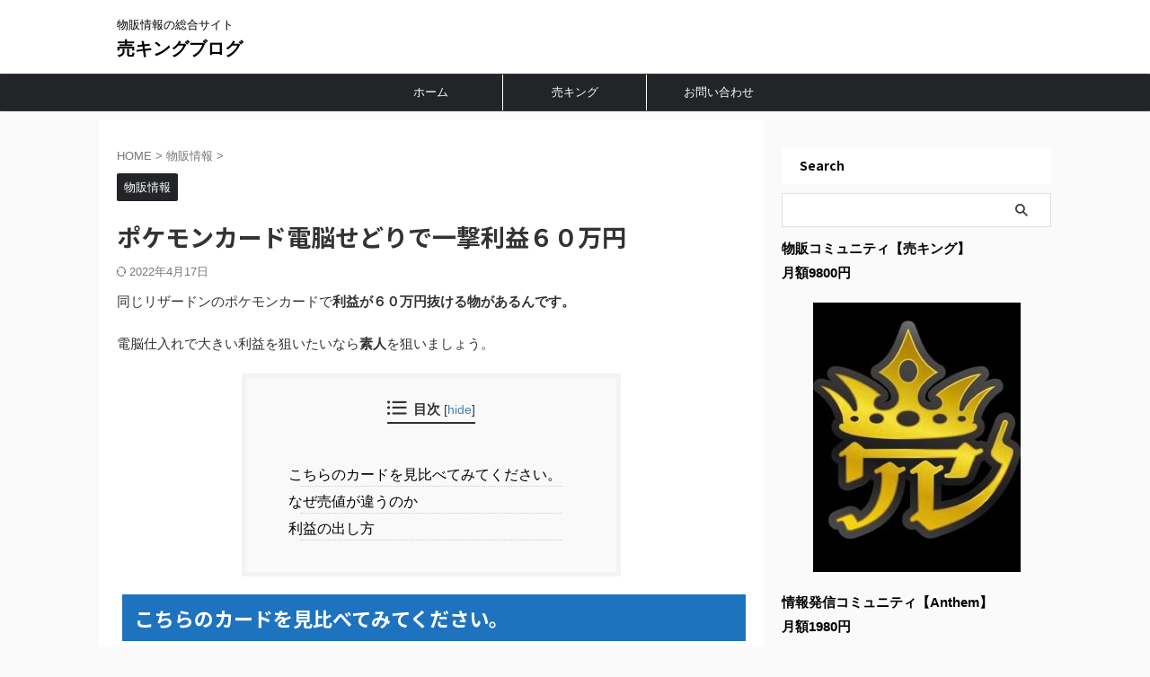

--- FILE ---
content_type: text/html; charset=UTF-8
request_url: http://hitorikigyou.com/%E3%83%9D%E3%82%B1%E3%83%A2%E3%83%B3%E3%82%AB%E3%83%BC%E3%83%89%E9%9B%BB%E8%84%B3%E3%81%9B%E3%81%A9%E3%82%8A%E3%81%A7%E4%B8%80%E6%92%83%E5%88%A9%E7%9B%8A%EF%BC%96%EF%BC%90%E4%B8%87%E5%86%86/
body_size: 19591
content:

<!DOCTYPE html>
<!--[if lt IE 7]>
<html class="ie6" lang="ja"> <![endif]-->
<!--[if IE 7]>
<html class="i7" lang="ja"> <![endif]-->
<!--[if IE 8]>
<html class="ie" lang="ja"> <![endif]-->
<!--[if gt IE 8]><!-->
<html lang="ja" class="s-navi-search-overlay ">
	<!--<![endif]-->
	<head prefix="og: http://ogp.me/ns# fb: http://ogp.me/ns/fb# article: http://ogp.me/ns/article#">
				<meta charset="UTF-8" >
		<meta name="viewport" content="width=device-width,initial-scale=1.0,user-scalable=no,viewport-fit=cover">
		<meta name="format-detection" content="telephone=no" >
		<meta name="referrer" content="no-referrer-when-downgrade"/>

		
		<link rel="alternate" type="application/rss+xml" title="売キングブログ RSS Feed" href="http://hitorikigyou.com/feed/" />
		<link rel="pingback" href="http://hitorikigyou.com/xmlrpc.php" >
		<!--[if lt IE 9]>
		<script src="http://hitorikigyou.com/wp-content/themes/affinger/js/html5shiv.js"></script>
		<![endif]-->
				<meta name='robots' content='max-image-preview:large' />
<title>ポケモンカード電脳せどりで一撃利益６０万円</title>
<link rel='dns-prefetch' href='//ajax.googleapis.com' />
<link rel='dns-prefetch' href='//s.w.org' />
		<!-- This site uses the Google Analytics by MonsterInsights plugin v8.10.0 - Using Analytics tracking - https://www.monsterinsights.com/ -->
		<!-- Note: MonsterInsights is not currently configured on this site. The site owner needs to authenticate with Google Analytics in the MonsterInsights settings panel. -->
					<!-- No UA code set -->
				<!-- / Google Analytics by MonsterInsights -->
		<script type="text/javascript">
window._wpemojiSettings = {"baseUrl":"https:\/\/s.w.org\/images\/core\/emoji\/14.0.0\/72x72\/","ext":".png","svgUrl":"https:\/\/s.w.org\/images\/core\/emoji\/14.0.0\/svg\/","svgExt":".svg","source":{"concatemoji":"http:\/\/hitorikigyou.com\/wp-includes\/js\/wp-emoji-release.min.js?ver=6.0"}};
/*! This file is auto-generated */
!function(e,a,t){var n,r,o,i=a.createElement("canvas"),p=i.getContext&&i.getContext("2d");function s(e,t){var a=String.fromCharCode,e=(p.clearRect(0,0,i.width,i.height),p.fillText(a.apply(this,e),0,0),i.toDataURL());return p.clearRect(0,0,i.width,i.height),p.fillText(a.apply(this,t),0,0),e===i.toDataURL()}function c(e){var t=a.createElement("script");t.src=e,t.defer=t.type="text/javascript",a.getElementsByTagName("head")[0].appendChild(t)}for(o=Array("flag","emoji"),t.supports={everything:!0,everythingExceptFlag:!0},r=0;r<o.length;r++)t.supports[o[r]]=function(e){if(!p||!p.fillText)return!1;switch(p.textBaseline="top",p.font="600 32px Arial",e){case"flag":return s([127987,65039,8205,9895,65039],[127987,65039,8203,9895,65039])?!1:!s([55356,56826,55356,56819],[55356,56826,8203,55356,56819])&&!s([55356,57332,56128,56423,56128,56418,56128,56421,56128,56430,56128,56423,56128,56447],[55356,57332,8203,56128,56423,8203,56128,56418,8203,56128,56421,8203,56128,56430,8203,56128,56423,8203,56128,56447]);case"emoji":return!s([129777,127995,8205,129778,127999],[129777,127995,8203,129778,127999])}return!1}(o[r]),t.supports.everything=t.supports.everything&&t.supports[o[r]],"flag"!==o[r]&&(t.supports.everythingExceptFlag=t.supports.everythingExceptFlag&&t.supports[o[r]]);t.supports.everythingExceptFlag=t.supports.everythingExceptFlag&&!t.supports.flag,t.DOMReady=!1,t.readyCallback=function(){t.DOMReady=!0},t.supports.everything||(n=function(){t.readyCallback()},a.addEventListener?(a.addEventListener("DOMContentLoaded",n,!1),e.addEventListener("load",n,!1)):(e.attachEvent("onload",n),a.attachEvent("onreadystatechange",function(){"complete"===a.readyState&&t.readyCallback()})),(e=t.source||{}).concatemoji?c(e.concatemoji):e.wpemoji&&e.twemoji&&(c(e.twemoji),c(e.wpemoji)))}(window,document,window._wpemojiSettings);
</script>
<style type="text/css">
img.wp-smiley,
img.emoji {
	display: inline !important;
	border: none !important;
	box-shadow: none !important;
	height: 1em !important;
	width: 1em !important;
	margin: 0 0.07em !important;
	vertical-align: -0.1em !important;
	background: none !important;
	padding: 0 !important;
}
</style>
	<link rel='stylesheet' id='wp-block-library-css'  href='http://hitorikigyou.com/wp-includes/css/dist/block-library/style.min.css?ver=6.0' type='text/css' media='all' />
<style id='global-styles-inline-css' type='text/css'>
body{--wp--preset--color--black: #000000;--wp--preset--color--cyan-bluish-gray: #abb8c3;--wp--preset--color--white: #ffffff;--wp--preset--color--pale-pink: #f78da7;--wp--preset--color--vivid-red: #cf2e2e;--wp--preset--color--luminous-vivid-orange: #ff6900;--wp--preset--color--luminous-vivid-amber: #fcb900;--wp--preset--color--light-green-cyan: #eefaff;--wp--preset--color--vivid-green-cyan: #00d084;--wp--preset--color--pale-cyan-blue: #1DA1F2;--wp--preset--color--vivid-cyan-blue: #1877f2;--wp--preset--color--vivid-purple: #9b51e0;--wp--preset--color--soft-red: #e92f3d;--wp--preset--color--light-grayish-red: #fdf0f2;--wp--preset--color--vivid-yellow: #ffc107;--wp--preset--color--very-pale-yellow: #fffde7;--wp--preset--color--very-light-gray: #fafafa;--wp--preset--color--very-dark-gray: #313131;--wp--preset--color--original-color-a: #00B900;--wp--preset--color--original-color-b: #f4fff4;--wp--preset--color--original-color-c: #F3E5F5;--wp--preset--color--original-color-d: #9E9D24;--wp--preset--gradient--vivid-cyan-blue-to-vivid-purple: linear-gradient(135deg,rgba(6,147,227,1) 0%,rgb(155,81,224) 100%);--wp--preset--gradient--light-green-cyan-to-vivid-green-cyan: linear-gradient(135deg,rgb(122,220,180) 0%,rgb(0,208,130) 100%);--wp--preset--gradient--luminous-vivid-amber-to-luminous-vivid-orange: linear-gradient(135deg,rgba(252,185,0,1) 0%,rgba(255,105,0,1) 100%);--wp--preset--gradient--luminous-vivid-orange-to-vivid-red: linear-gradient(135deg,rgba(255,105,0,1) 0%,rgb(207,46,46) 100%);--wp--preset--gradient--very-light-gray-to-cyan-bluish-gray: linear-gradient(135deg,rgb(238,238,238) 0%,rgb(169,184,195) 100%);--wp--preset--gradient--cool-to-warm-spectrum: linear-gradient(135deg,rgb(74,234,220) 0%,rgb(151,120,209) 20%,rgb(207,42,186) 40%,rgb(238,44,130) 60%,rgb(251,105,98) 80%,rgb(254,248,76) 100%);--wp--preset--gradient--blush-light-purple: linear-gradient(135deg,rgb(255,206,236) 0%,rgb(152,150,240) 100%);--wp--preset--gradient--blush-bordeaux: linear-gradient(135deg,rgb(254,205,165) 0%,rgb(254,45,45) 50%,rgb(107,0,62) 100%);--wp--preset--gradient--luminous-dusk: linear-gradient(135deg,rgb(255,203,112) 0%,rgb(199,81,192) 50%,rgb(65,88,208) 100%);--wp--preset--gradient--pale-ocean: linear-gradient(135deg,rgb(255,245,203) 0%,rgb(182,227,212) 50%,rgb(51,167,181) 100%);--wp--preset--gradient--electric-grass: linear-gradient(135deg,rgb(202,248,128) 0%,rgb(113,206,126) 100%);--wp--preset--gradient--midnight: linear-gradient(135deg,rgb(2,3,129) 0%,rgb(40,116,252) 100%);--wp--preset--duotone--dark-grayscale: url('#wp-duotone-dark-grayscale');--wp--preset--duotone--grayscale: url('#wp-duotone-grayscale');--wp--preset--duotone--purple-yellow: url('#wp-duotone-purple-yellow');--wp--preset--duotone--blue-red: url('#wp-duotone-blue-red');--wp--preset--duotone--midnight: url('#wp-duotone-midnight');--wp--preset--duotone--magenta-yellow: url('#wp-duotone-magenta-yellow');--wp--preset--duotone--purple-green: url('#wp-duotone-purple-green');--wp--preset--duotone--blue-orange: url('#wp-duotone-blue-orange');--wp--preset--font-size--small: 0.9px;--wp--preset--font-size--medium: 20px;--wp--preset--font-size--large: 1.5px;--wp--preset--font-size--x-large: 42px;--wp--preset--font-size--st-regular: 1px;--wp--preset--font-size--huge: 3px;}.has-black-color{color: var(--wp--preset--color--black) !important;}.has-cyan-bluish-gray-color{color: var(--wp--preset--color--cyan-bluish-gray) !important;}.has-white-color{color: var(--wp--preset--color--white) !important;}.has-pale-pink-color{color: var(--wp--preset--color--pale-pink) !important;}.has-vivid-red-color{color: var(--wp--preset--color--vivid-red) !important;}.has-luminous-vivid-orange-color{color: var(--wp--preset--color--luminous-vivid-orange) !important;}.has-luminous-vivid-amber-color{color: var(--wp--preset--color--luminous-vivid-amber) !important;}.has-light-green-cyan-color{color: var(--wp--preset--color--light-green-cyan) !important;}.has-vivid-green-cyan-color{color: var(--wp--preset--color--vivid-green-cyan) !important;}.has-pale-cyan-blue-color{color: var(--wp--preset--color--pale-cyan-blue) !important;}.has-vivid-cyan-blue-color{color: var(--wp--preset--color--vivid-cyan-blue) !important;}.has-vivid-purple-color{color: var(--wp--preset--color--vivid-purple) !important;}.has-black-background-color{background-color: var(--wp--preset--color--black) !important;}.has-cyan-bluish-gray-background-color{background-color: var(--wp--preset--color--cyan-bluish-gray) !important;}.has-white-background-color{background-color: var(--wp--preset--color--white) !important;}.has-pale-pink-background-color{background-color: var(--wp--preset--color--pale-pink) !important;}.has-vivid-red-background-color{background-color: var(--wp--preset--color--vivid-red) !important;}.has-luminous-vivid-orange-background-color{background-color: var(--wp--preset--color--luminous-vivid-orange) !important;}.has-luminous-vivid-amber-background-color{background-color: var(--wp--preset--color--luminous-vivid-amber) !important;}.has-light-green-cyan-background-color{background-color: var(--wp--preset--color--light-green-cyan) !important;}.has-vivid-green-cyan-background-color{background-color: var(--wp--preset--color--vivid-green-cyan) !important;}.has-pale-cyan-blue-background-color{background-color: var(--wp--preset--color--pale-cyan-blue) !important;}.has-vivid-cyan-blue-background-color{background-color: var(--wp--preset--color--vivid-cyan-blue) !important;}.has-vivid-purple-background-color{background-color: var(--wp--preset--color--vivid-purple) !important;}.has-black-border-color{border-color: var(--wp--preset--color--black) !important;}.has-cyan-bluish-gray-border-color{border-color: var(--wp--preset--color--cyan-bluish-gray) !important;}.has-white-border-color{border-color: var(--wp--preset--color--white) !important;}.has-pale-pink-border-color{border-color: var(--wp--preset--color--pale-pink) !important;}.has-vivid-red-border-color{border-color: var(--wp--preset--color--vivid-red) !important;}.has-luminous-vivid-orange-border-color{border-color: var(--wp--preset--color--luminous-vivid-orange) !important;}.has-luminous-vivid-amber-border-color{border-color: var(--wp--preset--color--luminous-vivid-amber) !important;}.has-light-green-cyan-border-color{border-color: var(--wp--preset--color--light-green-cyan) !important;}.has-vivid-green-cyan-border-color{border-color: var(--wp--preset--color--vivid-green-cyan) !important;}.has-pale-cyan-blue-border-color{border-color: var(--wp--preset--color--pale-cyan-blue) !important;}.has-vivid-cyan-blue-border-color{border-color: var(--wp--preset--color--vivid-cyan-blue) !important;}.has-vivid-purple-border-color{border-color: var(--wp--preset--color--vivid-purple) !important;}.has-vivid-cyan-blue-to-vivid-purple-gradient-background{background: var(--wp--preset--gradient--vivid-cyan-blue-to-vivid-purple) !important;}.has-light-green-cyan-to-vivid-green-cyan-gradient-background{background: var(--wp--preset--gradient--light-green-cyan-to-vivid-green-cyan) !important;}.has-luminous-vivid-amber-to-luminous-vivid-orange-gradient-background{background: var(--wp--preset--gradient--luminous-vivid-amber-to-luminous-vivid-orange) !important;}.has-luminous-vivid-orange-to-vivid-red-gradient-background{background: var(--wp--preset--gradient--luminous-vivid-orange-to-vivid-red) !important;}.has-very-light-gray-to-cyan-bluish-gray-gradient-background{background: var(--wp--preset--gradient--very-light-gray-to-cyan-bluish-gray) !important;}.has-cool-to-warm-spectrum-gradient-background{background: var(--wp--preset--gradient--cool-to-warm-spectrum) !important;}.has-blush-light-purple-gradient-background{background: var(--wp--preset--gradient--blush-light-purple) !important;}.has-blush-bordeaux-gradient-background{background: var(--wp--preset--gradient--blush-bordeaux) !important;}.has-luminous-dusk-gradient-background{background: var(--wp--preset--gradient--luminous-dusk) !important;}.has-pale-ocean-gradient-background{background: var(--wp--preset--gradient--pale-ocean) !important;}.has-electric-grass-gradient-background{background: var(--wp--preset--gradient--electric-grass) !important;}.has-midnight-gradient-background{background: var(--wp--preset--gradient--midnight) !important;}.has-small-font-size{font-size: var(--wp--preset--font-size--small) !important;}.has-medium-font-size{font-size: var(--wp--preset--font-size--medium) !important;}.has-large-font-size{font-size: var(--wp--preset--font-size--large) !important;}.has-x-large-font-size{font-size: var(--wp--preset--font-size--x-large) !important;}
</style>
<link rel='stylesheet' id='toc-screen-css'  href='http://hitorikigyou.com/wp-content/plugins/table-of-contents-plus/screen.min.css?ver=2106' type='text/css' media='all' />
<link rel='stylesheet' id='htbbootstrap-css'  href='http://hitorikigyou.com/wp-content/plugins/ht-mega-for-elementor/assets/css/htbbootstrap.css?ver=1.8.9' type='text/css' media='all' />
<link rel='stylesheet' id='font-awesome-css'  href='http://hitorikigyou.com/wp-content/plugins/elementor/assets/lib/font-awesome/css/font-awesome.min.css?ver=4.7.0' type='text/css' media='all' />
<link rel='stylesheet' id='htmega-animation-css'  href='http://hitorikigyou.com/wp-content/plugins/ht-mega-for-elementor/assets/css/animation.css?ver=1.8.9' type='text/css' media='all' />
<link rel='stylesheet' id='htmega-keyframes-css'  href='http://hitorikigyou.com/wp-content/plugins/ht-mega-for-elementor/assets/css/htmega-keyframes.css?ver=1.8.9' type='text/css' media='all' />
<link rel='stylesheet' id='normalize-css'  href='http://hitorikigyou.com/wp-content/themes/affinger/css/normalize.css?ver=1.5.9' type='text/css' media='all' />
<link rel='stylesheet' id='st_svg-css'  href='http://hitorikigyou.com/wp-content/themes/affinger/st_svg/style.css?ver=6.0' type='text/css' media='all' />
<link rel='stylesheet' id='slick-css'  href='http://hitorikigyou.com/wp-content/plugins/ht-mega-for-elementor/assets/css/slick.min.css?ver=1.8.9' type='text/css' media='all' />
<link rel='stylesheet' id='slick-theme-css'  href='http://hitorikigyou.com/wp-content/themes/affinger/vendor/slick/slick-theme.css?ver=1.8.0' type='text/css' media='all' />
<link rel='stylesheet' id='fonts-googleapis-notosansjp-css'  href='//fonts.googleapis.com/css?family=Noto+Sans+JP%3A400%2C700&#038;display=swap&#038;subset=japanese&#038;ver=6.0' type='text/css' media='all' />
<link rel='stylesheet' id='style-css'  href='http://hitorikigyou.com/wp-content/themes/affinger/style.css?ver=6.0' type='text/css' media='all' />
<link rel='stylesheet' id='child-style-css'  href='http://hitorikigyou.com/wp-content/themes/affinger-child/style.css?ver=6.0' type='text/css' media='all' />
<link rel='stylesheet' id='single-css'  href='http://hitorikigyou.com/wp-content/themes/affinger/st-rankcss.php' type='text/css' media='all' />
<link rel='stylesheet' id='st-themecss-css'  href='http://hitorikigyou.com/wp-content/themes/affinger/st-themecss-loader.php?ver=6.0' type='text/css' media='all' />
<script type='text/javascript' src='//ajax.googleapis.com/ajax/libs/jquery/1.11.3/jquery.min.js?ver=1.11.3' id='jquery-js'></script>
<link rel="https://api.w.org/" href="http://hitorikigyou.com/wp-json/" /><link rel="alternate" type="application/json" href="http://hitorikigyou.com/wp-json/wp/v2/posts/250" /><link rel='shortlink' href='http://hitorikigyou.com/?p=250' />
<link rel="alternate" type="application/json+oembed" href="http://hitorikigyou.com/wp-json/oembed/1.0/embed?url=http%3A%2F%2Fhitorikigyou.com%2F%25e3%2583%259d%25e3%2582%25b1%25e3%2583%25a2%25e3%2583%25b3%25e3%2582%25ab%25e3%2583%25bc%25e3%2583%2589%25e9%259b%25bb%25e8%2584%25b3%25e3%2581%259b%25e3%2581%25a9%25e3%2582%258a%25e3%2581%25a7%25e4%25b8%2580%25e6%2592%2583%25e5%2588%25a9%25e7%259b%258a%25ef%25bc%2596%25ef%25bc%2590%25e4%25b8%2587%25e5%2586%2586%2F" />
<link rel="alternate" type="text/xml+oembed" href="http://hitorikigyou.com/wp-json/oembed/1.0/embed?url=http%3A%2F%2Fhitorikigyou.com%2F%25e3%2583%259d%25e3%2582%25b1%25e3%2583%25a2%25e3%2583%25b3%25e3%2582%25ab%25e3%2583%25bc%25e3%2583%2589%25e9%259b%25bb%25e8%2584%25b3%25e3%2581%259b%25e3%2581%25a9%25e3%2582%258a%25e3%2581%25a7%25e4%25b8%2580%25e6%2592%2583%25e5%2588%25a9%25e7%259b%258a%25ef%25bc%2596%25ef%25bc%2590%25e4%25b8%2587%25e5%2586%2586%2F&#038;format=xml" />
		<script>
			document.documentElement.className = document.documentElement.className.replace( 'no-js', 'js' );
		</script>
				<style>
			.no-js img.lazyload { display: none; }
			figure.wp-block-image img.lazyloading { min-width: 150px; }
							.lazyload, .lazyloading { opacity: 0; }
				.lazyloaded {
					opacity: 1;
					transition: opacity 400ms;
					transition-delay: 0ms;
				}
					</style>
		<meta name="robots" content="index, follow" />
<meta name="keywords" content="ポケモンカードせどり,利益６０万,カードせどり,電脳せどり">
<meta name="description" content="ポケモンカード電脳せどりで一撃利益６０万円を出す方法について。ポケモンカードのリザードンを仕入れて売る方法を解説しています。">
<meta name="thumbnail" content="http://hitorikigyou.com/wp-content/uploads/2021/09/E6xV9rrVgAE-qvq.jpg">
<link rel="canonical" href="http://hitorikigyou.com/%e3%83%9d%e3%82%b1%e3%83%a2%e3%83%b3%e3%82%ab%e3%83%bc%e3%83%89%e9%9b%bb%e8%84%b3%e3%81%9b%e3%81%a9%e3%82%8a%e3%81%a7%e4%b8%80%e6%92%83%e5%88%a9%e7%9b%8a%ef%bc%96%ef%bc%90%e4%b8%87%e5%86%86/" />
		<style type="text/css" id="wp-custom-css">
			.st-widgets-title {
	margin-top: 10%;
}
.st-card-excerpt p {
	display: none;
}		</style>
				
<!-- OGP -->

<meta property="og:type" content="article">
<meta property="og:title" content="ポケモンカード電脳せどりで一撃利益６０万円">
<meta property="og:url" content="http://hitorikigyou.com/%e3%83%9d%e3%82%b1%e3%83%a2%e3%83%b3%e3%82%ab%e3%83%bc%e3%83%89%e9%9b%bb%e8%84%b3%e3%81%9b%e3%81%a9%e3%82%8a%e3%81%a7%e4%b8%80%e6%92%83%e5%88%a9%e7%9b%8a%ef%bc%96%ef%bc%90%e4%b8%87%e5%86%86/">
<meta property="og:description" content="同じリザードンのポケモンカードで利益が６０万円抜ける物があるんです。 電脳仕入れで大きい利益を狙いたいなら素人を狙いましょう。 目次こちらのカードを見比べてみてください。なぜ売値が違うのか利益の出し方">
<meta property="og:site_name" content="売キングブログ">
<meta property="og:image" content="http://hitorikigyou.com/wp-content/uploads/2021/09/E6xV9rrVgAE-qvq.jpg">


	<meta property="article:published_time" content="2021-09-04T17:27:50+09:00" />
		<meta property="article:author" content="トミー" />

<!-- /OGP -->
		


<script>
	(function (window, document, $, undefined) {
		'use strict';

		var SlideBox = (function () {
			/**
			 * @param $element
			 *
			 * @constructor
			 */
			function SlideBox($element) {
				this._$element = $element;
			}

			SlideBox.prototype.$content = function () {
				return this._$element.find('[data-st-slidebox-content]');
			};

			SlideBox.prototype.$toggle = function () {
				return this._$element.find('[data-st-slidebox-toggle]');
			};

			SlideBox.prototype.$icon = function () {
				return this._$element.find('[data-st-slidebox-icon]');
			};

			SlideBox.prototype.$text = function () {
				return this._$element.find('[data-st-slidebox-text]');
			};

			SlideBox.prototype.is_expanded = function () {
				return !!(this._$element.filter('[data-st-slidebox-expanded="true"]').length);
			};

			SlideBox.prototype.expand = function () {
				var self = this;

				this.$content().slideDown()
					.promise()
					.then(function () {
						var $icon = self.$icon();
						var $text = self.$text();

						$icon.removeClass($icon.attr('data-st-slidebox-icon-collapsed'))
							.addClass($icon.attr('data-st-slidebox-icon-expanded'))

						$text.text($text.attr('data-st-slidebox-text-expanded'))

						self._$element.removeClass('is-collapsed')
							.addClass('is-expanded');

						self._$element.attr('data-st-slidebox-expanded', 'true');
					});
			};

			SlideBox.prototype.collapse = function () {
				var self = this;

				this.$content().slideUp()
					.promise()
					.then(function () {
						var $icon = self.$icon();
						var $text = self.$text();

						$icon.removeClass($icon.attr('data-st-slidebox-icon-expanded'))
							.addClass($icon.attr('data-st-slidebox-icon-collapsed'))

						$text.text($text.attr('data-st-slidebox-text-collapsed'))

						self._$element.removeClass('is-expanded')
							.addClass('is-collapsed');

						self._$element.attr('data-st-slidebox-expanded', 'false');
					});
			};

			SlideBox.prototype.toggle = function () {
				if (this.is_expanded()) {
					this.collapse();
				} else {
					this.expand();
				}
			};

			SlideBox.prototype.add_event_listeners = function () {
				var self = this;

				this.$toggle().on('click', function (event) {
					self.toggle();
				});
			};

			SlideBox.prototype.initialize = function () {
				this.add_event_listeners();
			};

			return SlideBox;
		}());

		function on_ready() {
			var slideBoxes = [];

			$('[data-st-slidebox]').each(function () {
				var $element = $(this);
				var slideBox = new SlideBox($element);

				slideBoxes.push(slideBox);

				slideBox.initialize();
			});

			return slideBoxes;
		}

		$(on_ready);
	}(window, window.document, jQuery));
</script>


<script>
	jQuery(function(){
		jQuery("#toc_container:not(:has(ul ul))").addClass("only-toc");
		jQuery(".st-ac-box ul:has(.cat-item)").each(function(){
			jQuery(this).addClass("st-ac-cat");
		});
	});
</script>

<script>
	jQuery(function(){
						jQuery('.st-star').parent('.rankh4').css('padding-bottom','5px'); // スターがある場合のランキング見出し調整
	});
</script>



	<script>
		$(function() {
			$('.is-style-st-paragraph-kaiwa').wrapInner('<span class="st-paragraph-kaiwa-text">');
		});
	</script>

	<script>
		$(function() {
			$('.is-style-st-paragraph-kaiwa-b').wrapInner('<span class="st-paragraph-kaiwa-text">');
		});
	</script>

<script>
	/* 段落スタイルを調整 */
	$(function() {
		$( '[class^="is-style-st-paragraph-"],[class*=" is-style-st-paragraph-"]' ).wrapInner( '<span class="st-noflex"></span>' );
	});
</script>

			</head>
	<body class="post-template-default single single-post postid-250 single-format-standard not-front-page elementor-default elementor-kit-1111" >
				<div id="st-ami">
				<div id="wrapper" class="">
				<div id="wrapper-in">
					
<header id="">
	<div id="header-full">
		<div id="headbox-bg">
			<div id="headbox">

					<nav id="s-navi" class="pcnone" data-st-nav data-st-nav-type="normal">
		<dl class="acordion is-active" data-st-nav-primary>
			<dt class="trigger">
				<p class="acordion_button"><span class="op op-menu"><i class="st-fa st-svg-menu"></i></span></p>

				
									<div id="st-mobile-logo"></div>
				
				<!-- 追加メニュー -->
				
				<!-- 追加メニュー2 -->
				
			</dt>

			<dd class="acordion_tree">
				<div class="acordion_tree_content">

					

												<div class="menu-%e3%83%98%e3%83%83%e3%83%80%e3%83%bc-container"><ul id="menu-%e3%83%98%e3%83%83%e3%83%80%e3%83%bc" class="menu"><li id="menu-item-19" class="menu-item menu-item-type-custom menu-item-object-custom menu-item-home menu-item-19"><a href="https://hitorikigyou.com"><span class="menu-item-label">ホーム</span></a></li>
<li id="menu-item-290" class="menu-item menu-item-type-post_type menu-item-object-page menu-item-home menu-item-290"><a href="http://hitorikigyou.com/tommyjyuku/"><span class="menu-item-label">売キング</span></a></li>
<li id="menu-item-20" class="menu-item menu-item-type-post_type menu-item-object-page menu-item-20"><a href="http://hitorikigyou.com/otoiawase/"><span class="menu-item-label">お問い合わせ</span></a></li>
</ul></div>						<div class="clear"></div>

					
				</div>
			</dd>

					</dl>

					</nav>

									<div id="header-l">
						
						<div id="st-text-logo">
							
    
		
			<!-- キャプション -->
			
				          		 	 <p class="descr sitenametop">
           		     	物販情報の総合サイト           			 </p>
				
			
			<!-- ロゴ又はブログ名 -->
			          		  <p class="sitename"><a href="http://hitorikigyou.com/">
              		                  		    売キングブログ               		           		  </a></p>
        				<!-- ロゴ又はブログ名ここまで -->

		
	
						</div>
					</div><!-- /#header-l -->
				
				<div id="header-r" class="smanone">
					
				</div><!-- /#header-r -->

			</div><!-- /#headbox -->
		</div><!-- /#headbox-bg clearfix -->

		
		
		
		
			

<div id="gazou-wide">
			<div id="st-menubox">
			<div id="st-menuwide">
				<nav class="smanone clearfix"><ul id="menu-%e3%83%98%e3%83%83%e3%83%80%e3%83%bc-1" class="menu"><li class="menu-item menu-item-type-custom menu-item-object-custom menu-item-home menu-item-19"><a href="https://hitorikigyou.com">ホーム</a></li>
<li class="menu-item menu-item-type-post_type menu-item-object-page menu-item-home menu-item-290"><a href="http://hitorikigyou.com/tommyjyuku/">売キング</a></li>
<li class="menu-item menu-item-type-post_type menu-item-object-page menu-item-20"><a href="http://hitorikigyou.com/otoiawase/">お問い合わせ</a></li>
</ul></nav>			</div>
		</div>
						<div id="st-headerbox">
				<div id="st-header">
				</div>
			</div>
			</div>
	
	</div><!-- #header-full -->

	





</header>

					<div id="content-w">

					
					
	
			<div id="st-header-post-under-box" class="st-header-post-no-data "
		     style="">
			<div class="st-dark-cover">
							</div>
		</div>
	
<div id="content" class="clearfix">
	<div id="contentInner">
		<main>
			<article>
									<div id="post-250" class="st-post post-250 post type-post status-publish format-standard has-post-thumbnail hentry category-buppan">
				
					
																
					
					<!--ぱんくず -->
											<div
							id="breadcrumb">
							<ol itemscope itemtype="http://schema.org/BreadcrumbList">
								<li itemprop="itemListElement" itemscope itemtype="http://schema.org/ListItem">
									<a href="http://hitorikigyou.com" itemprop="item">
										<span itemprop="name">HOME</span>
									</a>
									&gt;
									<meta itemprop="position" content="1"/>
								</li>

								
																	<li itemprop="itemListElement" itemscope itemtype="http://schema.org/ListItem">
										<a href="http://hitorikigyou.com/category/buppan/" itemprop="item">
											<span
												itemprop="name">物販情報</span>
										</a>
										&gt;
										<meta itemprop="position" content="2"/>
									</li>
																								</ol>

													</div>
										<!--/ ぱんくず -->

					<!--ループ開始 -->
										
																									<p class="st-catgroup">
								<a href="http://hitorikigyou.com/category/buppan/" title="View all posts in 物販情報" rel="category tag"><span class="catname st-catid10">物販情報</span></a>							</p>
						
						<h1 class="entry-title">ポケモンカード電脳せどりで一撃利益６０万円</h1>

							<div class="blogbox ">
		<p><span class="kdate">
													<i class="st-fa st-svg-refresh"></i><time class="updated" datetime="2022-04-17T17:08:47+0900">2022年4月17日</time>
						</span></p>
	</div>
					
					
					
					<div class="mainbox">
						<div id="nocopy" ><!-- コピー禁止エリアここから -->
							
							
							
							<div class="entry-content">
								
<p>同じリザードンのポケモンカードで<strong>利益が６０万円抜ける物があるんです。</strong></p>



<p>電脳仕入れで大きい利益を狙いたいなら<strong>素人</strong>を狙いましょう。</p>



<div id="toc_container" class="no_bullets"><p class="toc_title">目次</p><ul class="toc_list"><li><a href="#i">こちらのカードを見比べてみてください。</a></li><li><a href="#i-2">なぜ売値が違うのか</a></li><li><a href="#i-3">利益の出し方</a></li></ul></div>
<h2><span id="i">こちらのカードを見比べてみてください。</span></h2>



<figure class="wp-block-image"><img width="242" height="300"   alt="" data-srcset="http://hitorikigyou.com/wp-content/uploads/2021/09/E6xV9rrVgAE-qvq-242x300.jpg 242w, http://hitorikigyou.com/wp-content/uploads/2021/09/E6xV9rrVgAE-qvq-825x1024.jpg 825w, http://hitorikigyou.com/wp-content/uploads/2021/09/E6xV9rrVgAE-qvq-768x953.jpg 768w, http://hitorikigyou.com/wp-content/uploads/2021/09/E6xV9rrVgAE-qvq.jpg 1125w"  data-src="https://hitorikigyou.com/wp-content/uploads/2021/09/E6xV9rrVgAE-qvq-242x300.jpg" data-sizes="(max-width: 242px) 100vw, 242px" class="wp-image-251 lazyload" src="[data-uri]" /><noscript><img width="242" height="300" class="wp-image-251" src="https://hitorikigyou.com/wp-content/uploads/2021/09/E6xV9rrVgAE-qvq-242x300.jpg" alt="" srcset="http://hitorikigyou.com/wp-content/uploads/2021/09/E6xV9rrVgAE-qvq-242x300.jpg 242w, http://hitorikigyou.com/wp-content/uploads/2021/09/E6xV9rrVgAE-qvq-825x1024.jpg 825w, http://hitorikigyou.com/wp-content/uploads/2021/09/E6xV9rrVgAE-qvq-768x953.jpg 768w, http://hitorikigyou.com/wp-content/uploads/2021/09/E6xV9rrVgAE-qvq.jpg 1125w" sizes="(max-width: 242px) 100vw, 242px" /></noscript></figure>



<figure class="wp-block-image"><img width="567" height="645"   alt="" data-srcset="http://hitorikigyou.com/wp-content/uploads/2021/09/img_6133285fe2fe2.png 567w, http://hitorikigyou.com/wp-content/uploads/2021/09/img_6133285fe2fe2-264x300.png 264w"  data-src="https://hitorikigyou.com/wp-content/uploads/2021/09/img_6133285fe2fe2.png" data-sizes="(max-width: 567px) 100vw, 567px" class="wp-image-252 lazyload" src="[data-uri]" /><noscript><img width="567" height="645" class="wp-image-252" src="https://hitorikigyou.com/wp-content/uploads/2021/09/img_6133285fe2fe2.png" alt="" srcset="http://hitorikigyou.com/wp-content/uploads/2021/09/img_6133285fe2fe2.png 567w, http://hitorikigyou.com/wp-content/uploads/2021/09/img_6133285fe2fe2-264x300.png 264w" sizes="(max-width: 567px) 100vw, 567px" /></noscript></figure>



<p id="uZebHxM"> </p>



<p>同じカードなのに売値が<strong>８５００００円と３４０００円</strong>で売値が<strong>８０万円</strong>も違うんです。</p>



<h2><span id="i-2">なぜ売値が違うのか</span></h2>



<figure class="wp-block-image"><img width="741" height="441"   alt="" data-srcset="http://hitorikigyou.com/wp-content/uploads/2021/09/img_613329f93de0d.png 741w, http://hitorikigyou.com/wp-content/uploads/2021/09/img_613329f93de0d-300x179.png 300w"  data-src="https://hitorikigyou.com/wp-content/uploads/2021/09/img_613329f93de0d.png" data-sizes="(max-width: 741px) 100vw, 741px" class="wp-image-253 lazyload" src="[data-uri]" /><noscript><img width="741" height="441" class="wp-image-253" src="https://hitorikigyou.com/wp-content/uploads/2021/09/img_613329f93de0d.png" alt="" srcset="http://hitorikigyou.com/wp-content/uploads/2021/09/img_613329f93de0d.png 741w, http://hitorikigyou.com/wp-content/uploads/2021/09/img_613329f93de0d-300x179.png 300w" sizes="(max-width: 741px) 100vw, 741px" /></noscript></figure>



<p id="niaCeEY"> </p>



<p><strong>初版のリザードンはかいりきポケモンで再販のリザードンはかえんポケモン</strong>です。</p>



<p>初版の方が発行部数が少なく再販の方の価値はかなり下がっていますが、<strong>初版のリザードンの価値は高いのです。</strong></p>



<h2><span id="i-3">利益の出し方</span></h2>



<p>かえんリザードンは<strong>相場５万円</strong>、かいりきリザードンは<strong>相場６５万円</strong></p>



<p>このかえんリザードンとかいりきリザードンを知らない素人がフリマアプリで</p>



<p><strong>かえんリザードンの値段でかいりきリザードンを出している人がいるんです。</strong></p>



<p>つまり<strong>５万円くらいでかいりきリザードンを購入</strong>し、そのまま出品すれば</p>



<p>商品の状態によって１撃で<strong>６０万円の利益</strong>が出せるんです。</p>



<p>この情報を元に<strong>ポケモンカードせどり</strong>もやってみてください。</p>



<p>Twitterのフォロワーさんから利益３０万円を出したという報告を２名の方から頂いておりますのでこの記事を見た方で利益が出た方はTwitterからDMを頂ければ嬉しいです。</p>
<ol>
<li><strong><span class="bmarker-s">出張買取</span></strong></li>
<li><strong><span class="bmarker-s">店舗せどり</span></strong></li>
<li><strong><span class="bmarker-s">携帯転売</span></strong></li>
<li><strong><span class="bmarker-s">電脳せどり</span></strong></li>
<li><span class="bmarker-s">情報発信</span></li>
<li><span class="bmarker-s">単純転売</span></li>
<li><span class="bmarker-s">古物市</span></li>
<li><span class="bmarker-s">ブランド卸転売</span></li>
<li><span class="bmarker-s">ジモティせどり</span></li>
<li><span class="bmarker-s">リペア転</span></li>
<li><span class="bmarker-s">NFTゲーム</span></li>
<li><span class="bmarker-s">ebay出品</span></li>
<li><span class="bmarker-s">中国輸入メルカリ転売</span></li>
</ol>
<p>こちらのジャンルが学べる月額制のコミュニティを運営していますのでよければ確認してみてください。</p>
<p>最後までご視聴頂きありがとうございました。</p>
<div class="st-mcbtn-box" style="margin-bottom: 20px;padding: 20px 10px;background:#fafafa;"><p class="st-mcbox-title center" style="">▼覗いてみる▼</p><p class="st-mybtn st-reflection" style="background:#039BE5; background: linear-gradient(to bottom, #29B6F6, #039BE5);border-color:#4FC3F7;border-width:1px;border-radius:5px;font-size:120%;font-weight:bold;color:#fff;width:90%;box-shadow:0 3px 0 #039BE5;"><a style="font-weight:bold;color:#fff;" href="https://hitorikigyou.com/buppan/%e6%9c%88%e9%a1%8d%ef%bc%99%ef%bc%98%ef%bc%90%ef%bc%90%e5%86%86%e3%81%ae%e7%89%a9%e8%b2%a9%e3%82%b3%e3%83%9f%e3%83%a5%e3%83%8b%e3%83%86%e3%82%a3%e6%a1%88%e5%86%85/">月額９８００円のコミュニティを確認する<i class="st-fa fa-after st-svg-chevron-right st-css-no" aria-hidden="true"></i></a></p><p class="st-mcbox-text"></p></div>
<p>&nbsp;</p>




							</div>
						</div><!-- コピー禁止エリアここまで -->

												
					<div class="adbox">
				
							
	
									<div style="padding-top:10px;">
						
		
	
					</div>
							</div>
			

						
					</div><!-- .mainboxここまで -->

																
					
					
	
	<div class="sns st-sns-singular">
	<ul class="clearfix">
					<!--ツイートボタン-->
			<li class="twitter">
			<a rel="nofollow" onclick="window.open('//twitter.com/intent/tweet?url=http%3A%2F%2Fhitorikigyou.com%2F%25e3%2583%259d%25e3%2582%25b1%25e3%2583%25a2%25e3%2583%25b3%25e3%2582%25ab%25e3%2583%25bc%25e3%2583%2589%25e9%259b%25bb%25e8%2584%25b3%25e3%2581%259b%25e3%2581%25a9%25e3%2582%258a%25e3%2581%25a7%25e4%25b8%2580%25e6%2592%2583%25e5%2588%25a9%25e7%259b%258a%25ef%25bc%2596%25ef%25bc%2590%25e4%25b8%2587%25e5%2586%2586%2F&text=%E3%83%9D%E3%82%B1%E3%83%A2%E3%83%B3%E3%82%AB%E3%83%BC%E3%83%89%E9%9B%BB%E8%84%B3%E3%81%9B%E3%81%A9%E3%82%8A%E3%81%A7%E4%B8%80%E6%92%83%E5%88%A9%E7%9B%8A%EF%BC%96%EF%BC%90%E4%B8%87%E5%86%86&tw_p=tweetbutton', '', 'width=500,height=450'); return false;"><i class="st-fa st-svg-twitter"></i><span class="snstext " >Twitter</span></a>
			</li>
		
					<!--シェアボタン-->
			<li class="facebook">
			<a href="//www.facebook.com/sharer.php?src=bm&u=http%3A%2F%2Fhitorikigyou.com%2F%25e3%2583%259d%25e3%2582%25b1%25e3%2583%25a2%25e3%2583%25b3%25e3%2582%25ab%25e3%2583%25bc%25e3%2583%2589%25e9%259b%25bb%25e8%2584%25b3%25e3%2581%259b%25e3%2581%25a9%25e3%2582%258a%25e3%2581%25a7%25e4%25b8%2580%25e6%2592%2583%25e5%2588%25a9%25e7%259b%258a%25ef%25bc%2596%25ef%25bc%2590%25e4%25b8%2587%25e5%2586%2586%2F&t=%E3%83%9D%E3%82%B1%E3%83%A2%E3%83%B3%E3%82%AB%E3%83%BC%E3%83%89%E9%9B%BB%E8%84%B3%E3%81%9B%E3%81%A9%E3%82%8A%E3%81%A7%E4%B8%80%E6%92%83%E5%88%A9%E7%9B%8A%EF%BC%96%EF%BC%90%E4%B8%87%E5%86%86" target="_blank" rel="nofollow noopener"><i class="st-fa st-svg-facebook"></i><span class="snstext " >Share</span>
			</a>
			</li>
		
					<!--ポケットボタン-->
			<li class="pocket">
			<a rel="nofollow" onclick="window.open('//getpocket.com/edit?url=http%3A%2F%2Fhitorikigyou.com%2F%25e3%2583%259d%25e3%2582%25b1%25e3%2583%25a2%25e3%2583%25b3%25e3%2582%25ab%25e3%2583%25bc%25e3%2583%2589%25e9%259b%25bb%25e8%2584%25b3%25e3%2581%259b%25e3%2581%25a9%25e3%2582%258a%25e3%2581%25a7%25e4%25b8%2580%25e6%2592%2583%25e5%2588%25a9%25e7%259b%258a%25ef%25bc%2596%25ef%25bc%2590%25e4%25b8%2587%25e5%2586%2586%2F&title=%E3%83%9D%E3%82%B1%E3%83%A2%E3%83%B3%E3%82%AB%E3%83%BC%E3%83%89%E9%9B%BB%E8%84%B3%E3%81%9B%E3%81%A9%E3%82%8A%E3%81%A7%E4%B8%80%E6%92%83%E5%88%A9%E7%9B%8A%EF%BC%96%EF%BC%90%E4%B8%87%E5%86%86', '', 'width=500,height=350'); return false;"><i class="st-fa st-svg-get-pocket"></i><span class="snstext " >Pocket</span></a></li>
		
					<!--はてブボタン-->
			<li class="hatebu">
				<a href="//b.hatena.ne.jp/entry/http://hitorikigyou.com/%e3%83%9d%e3%82%b1%e3%83%a2%e3%83%b3%e3%82%ab%e3%83%bc%e3%83%89%e9%9b%bb%e8%84%b3%e3%81%9b%e3%81%a9%e3%82%8a%e3%81%a7%e4%b8%80%e6%92%83%e5%88%a9%e7%9b%8a%ef%bc%96%ef%bc%90%e4%b8%87%e5%86%86/" class="hatena-bookmark-button" data-hatena-bookmark-layout="simple" title="ポケモンカード電脳せどりで一撃利益６０万円" rel="nofollow"><i class="st-fa st-svg-hateb"></i><span class="snstext " >Hatena</span>
				</a><script type="text/javascript" src="//b.st-hatena.com/js/bookmark_button.js" charset="utf-8" async="async"></script>

			</li>
		
		
					<!--LINEボタン-->
			<li class="line">
			<a href="//line.me/R/msg/text/?%E3%83%9D%E3%82%B1%E3%83%A2%E3%83%B3%E3%82%AB%E3%83%BC%E3%83%89%E9%9B%BB%E8%84%B3%E3%81%9B%E3%81%A9%E3%82%8A%E3%81%A7%E4%B8%80%E6%92%83%E5%88%A9%E7%9B%8A%EF%BC%96%EF%BC%90%E4%B8%87%E5%86%86%0Ahttp%3A%2F%2Fhitorikigyou.com%2F%25e3%2583%259d%25e3%2582%25b1%25e3%2583%25a2%25e3%2583%25b3%25e3%2582%25ab%25e3%2583%25bc%25e3%2583%2589%25e9%259b%25bb%25e8%2584%25b3%25e3%2581%259b%25e3%2581%25a9%25e3%2582%258a%25e3%2581%25a7%25e4%25b8%2580%25e6%2592%2583%25e5%2588%25a9%25e7%259b%258a%25ef%25bc%2596%25ef%25bc%2590%25e4%25b8%2587%25e5%2586%2586%2F" target="_blank" rel="nofollow noopener"><i class="st-fa st-svg-line" aria-hidden="true"></i><span class="snstext" >LINE</span></a>
			</li>
		
		
					<!--URLコピーボタン-->
			<li class="share-copy">
			<a href="#" rel="nofollow" data-st-copy-text="ポケモンカード電脳せどりで一撃利益６０万円 / http://hitorikigyou.com/%e3%83%9d%e3%82%b1%e3%83%a2%e3%83%b3%e3%82%ab%e3%83%bc%e3%83%89%e9%9b%bb%e8%84%b3%e3%81%9b%e3%81%a9%e3%82%8a%e3%81%a7%e4%b8%80%e6%92%83%e5%88%a9%e7%9b%8a%ef%bc%96%ef%bc%90%e4%b8%87%e5%86%86/"><i class="st-fa st-svg-clipboard"></i><span class="snstext" >URLコピー</span></a>
			</li>
		
	</ul>

	</div>

											
											<p class="tagst">
							<i class="st-fa st-svg-folder-open-o" aria-hidden="true"></i>-<a href="http://hitorikigyou.com/category/buppan/" rel="category tag">物販情報</a><br/>
													</p>
					
					<aside>
						<p class="author" style="display:none;"><a href="http://hitorikigyou.com/author/tommy11/" title="トミー" class="vcard author"><span class="fn">author</span></a></p>
																		<!--ループ終了-->

																					<hr class="hrcss" />

<div id="comments">
     	<div id="respond" class="comment-respond">
		<h3 id="reply-title" class="comment-reply-title">comment <small><a rel="nofollow" id="cancel-comment-reply-link" href="/%E3%83%9D%E3%82%B1%E3%83%A2%E3%83%B3%E3%82%AB%E3%83%BC%E3%83%89%E9%9B%BB%E8%84%B3%E3%81%9B%E3%81%A9%E3%82%8A%E3%81%A7%E4%B8%80%E6%92%83%E5%88%A9%E7%9B%8A%EF%BC%96%EF%BC%90%E4%B8%87%E5%86%86/#respond" style="display:none;">コメントをキャンセル</a></small></h3><form action="http://hitorikigyou.com/wp-comments-post.php" method="post" id="commentform" class="comment-form"><p class="comment-notes"><span id="email-notes">メールアドレスが公開されることはありません。</span> <span class="required-field-message" aria-hidden="true"><span class="required" aria-hidden="true">*</span> が付いている欄は必須項目です</span></p><p class="comment-form-comment"><label for="comment">コメント <span class="required" aria-hidden="true">*</span></label> <textarea id="comment" name="comment" cols="45" rows="8" maxlength="65525" required="required"></textarea></p><p class="comment-form-author"><label for="author">名前 <span class="required" aria-hidden="true">*</span></label> <input id="author" name="author" type="text" value="" size="30" maxlength="245" required="required" /></p>
<p class="comment-form-email"><label for="email">メール <span class="required" aria-hidden="true">*</span></label> <input id="email" name="email" type="text" value="" size="30" maxlength="100" aria-describedby="email-notes" required="required" /></p>
<p class="comment-form-url"><label for="url">サイト</label> <input id="url" name="url" type="text" value="" size="30" maxlength="200" /></p>
<p class="comment-form-cookies-consent"><input id="wp-comment-cookies-consent" name="wp-comment-cookies-consent" type="checkbox" value="yes" /> <label for="wp-comment-cookies-consent">次回のコメントで使用するためブラウザーに自分の名前、メールアドレス、サイトを保存する。</label></p>
<p class="form-submit"><input name="submit" type="submit" id="submit" class="submit" value="送信" /> <input type='hidden' name='comment_post_ID' value='250' id='comment_post_ID' />
<input type='hidden' name='comment_parent' id='comment_parent' value='0' />
</p><p style="display: none;"><input type="hidden" id="akismet_comment_nonce" name="akismet_comment_nonce" value="2fab2e7175" /></p><p style="display: none !important;" class="akismet-fields-container" data-prefix="ak_"><label>&#916;<textarea name="ak_hp_textarea" cols="45" rows="8" maxlength="100"></textarea></label><input type="hidden" id="ak_js_1" name="ak_js" value="195"/><script>document.getElementById( "ak_js_1" ).setAttribute( "value", ( new Date() ).getTime() );</script></p></form>	</div><!-- #respond -->
	</div>


<!-- END singer -->
													
						<!--関連記事-->
						
	
	<h4 class="point"><span class="point-in">関連記事</span></h4>

	
<div class="kanren" data-st-load-more-content
     data-st-load-more-id="2691cd3e-b4a7-41d5-bbd3-7c2258f29d8c">
			
			
			
			<dl class="clearfix">
				<dt><a href="http://hitorikigyou.com/%e6%9c%88%e9%a1%8d%ef%bc%99%ef%bc%98%ef%bc%90%ef%bc%90%e5%86%86%e3%81%ae%e7%89%a9%e8%b2%a9%e3%82%b3%e3%83%9f%e3%83%a5%e3%83%8b%e3%83%86%e3%82%a3%e6%a1%88%e5%86%85/">
						
															<img width="150" height="150"   alt="" loading="lazy" data-srcset="http://hitorikigyou.com/wp-content/uploads/2021/12/S__9584659-150x150.jpg 150w, http://hitorikigyou.com/wp-content/uploads/2021/12/S__9584659-100x100.jpg 100w"  data-src="http://hitorikigyou.com/wp-content/uploads/2021/12/S__9584659-150x150.jpg" data-sizes="(max-width: 150px) 100vw, 150px" class="attachment-st_thumb150 size-st_thumb150 wp-post-image lazyload" src="[data-uri]" /><noscript><img width="150" height="150" src="http://hitorikigyou.com/wp-content/uploads/2021/12/S__9584659-150x150.jpg" class="attachment-st_thumb150 size-st_thumb150 wp-post-image" alt="" loading="lazy" srcset="http://hitorikigyou.com/wp-content/uploads/2021/12/S__9584659-150x150.jpg 150w, http://hitorikigyou.com/wp-content/uploads/2021/12/S__9584659-100x100.jpg 100w" sizes="(max-width: 150px) 100vw, 150px" /></noscript>							
											</a></dt>
				<dd>
					
	
	<p class="st-catgroup itiran-category">
		<a href="http://hitorikigyou.com/category/buppan/" title="View all posts in 物販情報" rel="category tag"><span class="catname st-catid10">物販情報</span></a>	</p>

					<h5 class="kanren-t">
						<a href="http://hitorikigyou.com/%e6%9c%88%e9%a1%8d%ef%bc%99%ef%bc%98%ef%bc%90%ef%bc%90%e5%86%86%e3%81%ae%e7%89%a9%e8%b2%a9%e3%82%b3%e3%83%9f%e3%83%a5%e3%83%8b%e3%83%86%e3%82%a3%e6%a1%88%e5%86%85/">月額９８００円の物販コミュニティ案内</a>
					</h5>

						<div class="st-excerpt smanone">
		<p>目次始めに今すぐ売キングで学べる内容を確認する▼こんな悩みを抱えている方は僕たちに任せてください。月額９８００円の物販コミュニティ売キング カリキュラムジャンル① 出張買取ジャンル② 店舗せどりジャン ... </p>
	</div>

					
				</dd>
			</dl>
		
			
			
			<dl class="clearfix">
				<dt><a href="http://hitorikigyou.com/%e3%81%9b%e3%81%a9%e3%82%8a%e5%88%9d%e5%bf%83%e8%80%85%e3%81%af%e4%bd%95%e3%81%8b%e3%82%89%e3%82%84%e3%82%8c%e3%81%b0%e3%81%84%e3%81%84%e3%81%ae%ef%bc%9f/">
						
															<img width="150" height="150"   alt="" loading="lazy" data-srcset="http://hitorikigyou.com/wp-content/uploads/2022/04/ダウンロード-3-150x150.jpg 150w, http://hitorikigyou.com/wp-content/uploads/2022/04/ダウンロード-3-100x100.jpg 100w"  data-src="http://hitorikigyou.com/wp-content/uploads/2022/04/ダウンロード-3-150x150.jpg" data-sizes="(max-width: 150px) 100vw, 150px" class="attachment-st_thumb150 size-st_thumb150 wp-post-image lazyload" src="[data-uri]" /><noscript><img width="150" height="150" src="http://hitorikigyou.com/wp-content/uploads/2022/04/ダウンロード-3-150x150.jpg" class="attachment-st_thumb150 size-st_thumb150 wp-post-image" alt="" loading="lazy" srcset="http://hitorikigyou.com/wp-content/uploads/2022/04/ダウンロード-3-150x150.jpg 150w, http://hitorikigyou.com/wp-content/uploads/2022/04/ダウンロード-3-100x100.jpg 100w" sizes="(max-width: 150px) 100vw, 150px" /></noscript>							
											</a></dt>
				<dd>
					
	
	<p class="st-catgroup itiran-category">
		<a href="http://hitorikigyou.com/category/buppan/" title="View all posts in 物販情報" rel="category tag"><span class="catname st-catid10">物販情報</span></a>	</p>

					<h5 class="kanren-t">
						<a href="http://hitorikigyou.com/%e3%81%9b%e3%81%a9%e3%82%8a%e5%88%9d%e5%bf%83%e8%80%85%e3%81%af%e4%bd%95%e3%81%8b%e3%82%89%e3%82%84%e3%82%8c%e3%81%b0%e3%81%84%e3%81%84%e3%81%ae%ef%bc%9f/">せどり初心者は何からやればいいの？</a>
					</h5>

						<div class="st-excerpt smanone">
		<p>月額９８００円の物販コミュニティを運営しているとせどりを始めたらいいけど、何をしたらいいかわからない、、。 入会した時に最初に『何から始めたらいいですか？』という質問をよく頂きますのでブログ記事を書く ... </p>
	</div>

					
				</dd>
			</dl>
		
			
			
			<dl class="clearfix">
				<dt><a href="http://hitorikigyou.com/%e3%81%8a%e5%8b%a7%e3%82%81%e5%89%af%e6%a5%ad%ef%bc%91%e4%bd%8d%e3%81%ae%e3%81%9b%e3%81%a9%e3%82%8a%e3%81%a8%e3%81%af%ef%bc%9f%e7%b5%8c%e9%a8%93%e8%80%85%e3%81%8c%e3%81%a9%e3%82%93%e3%81%aa%e3%83%93/">
						
															<img width="150" height="150"   alt="" loading="lazy" data-srcset="http://hitorikigyou.com/wp-content/uploads/2022/04/img_625f48bcbcc94-150x150.png 150w, http://hitorikigyou.com/wp-content/uploads/2022/04/img_625f48bcbcc94-100x100.png 100w"  data-src="http://hitorikigyou.com/wp-content/uploads/2022/04/img_625f48bcbcc94-150x150.png" data-sizes="(max-width: 150px) 100vw, 150px" class="attachment-st_thumb150 size-st_thumb150 wp-post-image lazyload" src="[data-uri]" /><noscript><img width="150" height="150" src="http://hitorikigyou.com/wp-content/uploads/2022/04/img_625f48bcbcc94-150x150.png" class="attachment-st_thumb150 size-st_thumb150 wp-post-image" alt="" loading="lazy" srcset="http://hitorikigyou.com/wp-content/uploads/2022/04/img_625f48bcbcc94-150x150.png 150w, http://hitorikigyou.com/wp-content/uploads/2022/04/img_625f48bcbcc94-100x100.png 100w" sizes="(max-width: 150px) 100vw, 150px" /></noscript>							
											</a></dt>
				<dd>
					
	
	<p class="st-catgroup itiran-category">
		<a href="http://hitorikigyou.com/category/buppan/" title="View all posts in 物販情報" rel="category tag"><span class="catname st-catid10">物販情報</span></a>	</p>

					<h5 class="kanren-t">
						<a href="http://hitorikigyou.com/%e3%81%8a%e5%8b%a7%e3%82%81%e5%89%af%e6%a5%ad%ef%bc%91%e4%bd%8d%e3%81%ae%e3%81%9b%e3%81%a9%e3%82%8a%e3%81%a8%e3%81%af%ef%bc%9f%e7%b5%8c%e9%a8%93%e8%80%85%e3%81%8c%e3%81%a9%e3%82%93%e3%81%aa%e3%83%93/">お勧め副業１位のせどりとは？経験者がどんなビジネスか解説させて頂きます。</a>
					</h5>

						<div class="st-excerpt smanone">
		<p>目次お勧めの副業ランキング【経験者が選んだ】稼ぎやすい副業ランキングTOP15僕がランキング内でやったことのあるビジネスアフィリエイト株式投資アンケートモニター仮想通貨ポイントサイトYouTubeポコ ... </p>
	</div>

					
				</dd>
			</dl>
		
			
			
			<dl class="clearfix">
				<dt><a href="http://hitorikigyou.com/%e8%b2%b7%e5%8f%96%e7%8e%8b%e3%83%88%e3%83%9f%e3%83%bc%e8%aa%95%e7%94%9f%e3%81%be%e3%81%a7/">
						
															<img width="113" height="150"   alt="" loading="lazy" data-srcset="http://hitorikigyou.com/wp-content/uploads/2021/09/4752F1CA-DDF3-4F63-89AA-271C1E06086A.jpeg 1108w, http://hitorikigyou.com/wp-content/uploads/2021/09/4752F1CA-DDF3-4F63-89AA-271C1E06086A-225x300.jpeg 225w, http://hitorikigyou.com/wp-content/uploads/2021/09/4752F1CA-DDF3-4F63-89AA-271C1E06086A-768x1024.jpeg 768w"  data-src="http://hitorikigyou.com/wp-content/uploads/2021/09/4752F1CA-DDF3-4F63-89AA-271C1E06086A.jpeg" data-sizes="(max-width: 113px) 100vw, 113px" class="attachment-st_thumb150 size-st_thumb150 wp-post-image lazyload" src="[data-uri]" /><noscript><img width="113" height="150" src="http://hitorikigyou.com/wp-content/uploads/2021/09/4752F1CA-DDF3-4F63-89AA-271C1E06086A.jpeg" class="attachment-st_thumb150 size-st_thumb150 wp-post-image" alt="" loading="lazy" srcset="http://hitorikigyou.com/wp-content/uploads/2021/09/4752F1CA-DDF3-4F63-89AA-271C1E06086A.jpeg 1108w, http://hitorikigyou.com/wp-content/uploads/2021/09/4752F1CA-DDF3-4F63-89AA-271C1E06086A-225x300.jpeg 225w, http://hitorikigyou.com/wp-content/uploads/2021/09/4752F1CA-DDF3-4F63-89AA-271C1E06086A-768x1024.jpeg 768w" sizes="(max-width: 113px) 100vw, 113px" /></noscript>							
											</a></dt>
				<dd>
					
	
	<p class="st-catgroup itiran-category">
		<a href="http://hitorikigyou.com/category/%e3%83%97%e3%83%a9%e3%82%a4%e3%83%99%e3%83%bc%e3%83%88%e3%80%81%e3%81%9d%e3%81%ae%e4%bb%96/" title="View all posts in プライベート、その他" rel="category tag"><span class="catname st-catid17">プライベート、その他</span></a> <a href="http://hitorikigyou.com/category/buppan/" title="View all posts in 物販情報" rel="category tag"><span class="catname st-catid10">物販情報</span></a>	</p>

					<h5 class="kanren-t">
						<a href="http://hitorikigyou.com/%e8%b2%b7%e5%8f%96%e7%8e%8b%e3%83%88%e3%83%9f%e3%83%bc%e8%aa%95%e7%94%9f%e3%81%be%e3%81%a7/">買取王トミー誕生まで</a>
					</h5>

						<div class="st-excerpt smanone">
		<p>買取王トミーです。 鬱病→自殺を図る→プロボクサー→FX→副業せどり→出張買取→会社売却、買取王トミー誕生までの話をまとめさせていただきました。 今回は僕がどんな人生を歩んできたかをブログに書きます。 ... </p>
	</div>

					
				</dd>
			</dl>
		
			
			
			<dl class="clearfix">
				<dt><a href="http://hitorikigyou.com/%e8%b2%a1%e5%b8%83%e3%81%ae%e3%83%95%e3%82%a1%e3%82%b9%e3%83%8a%e3%83%bc%e3%82%92%e7%b6%ba%e9%ba%97%e3%81%ab%e3%81%99%e3%82%8b%e6%96%b9%e6%b3%95/">
						
															<img width="150" height="150"   alt="" loading="lazy" data-srcset="http://hitorikigyou.com/wp-content/uploads/2021/08/S__6643720.jpg 560w, http://hitorikigyou.com/wp-content/uploads/2021/08/S__6643720-300x300.jpg 300w, http://hitorikigyou.com/wp-content/uploads/2021/08/S__6643720-150x150.jpg 150w, http://hitorikigyou.com/wp-content/uploads/2021/08/S__6643720-100x100.jpg 100w"  data-src="http://hitorikigyou.com/wp-content/uploads/2021/08/S__6643720.jpg" data-sizes="(max-width: 150px) 100vw, 150px" class="attachment-st_thumb150 size-st_thumb150 wp-post-image lazyload" src="[data-uri]" /><noscript><img width="150" height="150" src="http://hitorikigyou.com/wp-content/uploads/2021/08/S__6643720.jpg" class="attachment-st_thumb150 size-st_thumb150 wp-post-image" alt="" loading="lazy" srcset="http://hitorikigyou.com/wp-content/uploads/2021/08/S__6643720.jpg 560w, http://hitorikigyou.com/wp-content/uploads/2021/08/S__6643720-300x300.jpg 300w, http://hitorikigyou.com/wp-content/uploads/2021/08/S__6643720-150x150.jpg 150w, http://hitorikigyou.com/wp-content/uploads/2021/08/S__6643720-100x100.jpg 100w" sizes="(max-width: 150px) 100vw, 150px" /></noscript>							
											</a></dt>
				<dd>
					
	
	<p class="st-catgroup itiran-category">
		<a href="http://hitorikigyou.com/category/buppan/" title="View all posts in 物販情報" rel="category tag"><span class="catname st-catid10">物販情報</span></a>	</p>

					<h5 class="kanren-t">
						<a href="http://hitorikigyou.com/%e8%b2%a1%e5%b8%83%e3%81%ae%e3%83%95%e3%82%a1%e3%82%b9%e3%83%8a%e3%83%bc%e3%82%92%e7%b6%ba%e9%ba%97%e3%81%ab%e3%81%99%e3%82%8b%e6%96%b9%e6%b3%95/">財布のファスナーを綺麗にする方法</a>
					</h5>

						<div class="st-excerpt smanone">
		<p>このようにファスナー周りが汚くてどうやったら綺麗になるの！？ 生活家電などとは違いブランド品は汚れを落とすことで売値がかなり変わります。 この汚れを落とすのに有効な物は薬局などで購入できる○○なんです ... </p>
	</div>

					
				</dd>
			</dl>
					</div>


						<!--ページナビ-->
						
<div class="p-navi clearfix">

			<a class="st-prev-link" href="http://hitorikigyou.com/%e3%83%a4%e3%83%9e%e3%83%88%e4%be%bf%e5%bb%83%e6%ad%a2%e3%80%82amazon%e3%81%af%e7%9b%b4%e7%b4%8d%e5%93%81%e3%81%a7%e3%81%8d%e3%81%be%e3%81%99%e3%80%82/">
			<p class="st-prev">
				<i class="st-svg st-svg-angle-right"></i>
									<img width="60" height="60"   alt="" loading="lazy" data-srcset="http://hitorikigyou.com/wp-content/uploads/2021/09/E7AQ2MlVEAgFkmk-100x100.jpg 100w, http://hitorikigyou.com/wp-content/uploads/2021/09/E7AQ2MlVEAgFkmk-150x150.jpg 150w"  data-src="http://hitorikigyou.com/wp-content/uploads/2021/09/E7AQ2MlVEAgFkmk-100x100.jpg" data-sizes="(max-width: 60px) 100vw, 60px" class="attachment-60x60 size-60x60 wp-post-image lazyload" src="[data-uri]" /><noscript><img width="60" height="60" src="http://hitorikigyou.com/wp-content/uploads/2021/09/E7AQ2MlVEAgFkmk-100x100.jpg" class="attachment-60x60 size-60x60 wp-post-image" alt="" loading="lazy" srcset="http://hitorikigyou.com/wp-content/uploads/2021/09/E7AQ2MlVEAgFkmk-100x100.jpg 100w, http://hitorikigyou.com/wp-content/uploads/2021/09/E7AQ2MlVEAgFkmk-150x150.jpg 150w" sizes="(max-width: 60px) 100vw, 60px" /></noscript>								<span class="st-prev-title">ヤマト便廃止。Amazonは直納品できます。</span>
			</p>
		</a>
	
			<a class="st-next-link" href="http://hitorikigyou.com/%e3%83%81%e3%82%b1%e3%83%83%e3%83%88%e3%81%ae%e8%87%aa%e5%8b%95%e8%b2%a9%e5%a3%b2%e6%a9%9f%e3%81%a7%e3%83%9e%e3%83%b3%e3%82%b7%e3%83%a7%e3%83%b3%ef%bc%92%e6%a3%9f%e8%b2%b7%e3%81%a3%e3%81%9f%e5%85%88/">
			<p class="st-next">
				<span class="st-prev-title">チケットの自動販売機でマンション２棟買った先輩の話</span>
									<img width="60" height="60"   alt="" loading="lazy" data-srcset="http://hitorikigyou.com/wp-content/uploads/2021/09/E6jAgZwUcAIFAVc-100x100.jpg 100w, http://hitorikigyou.com/wp-content/uploads/2021/09/E6jAgZwUcAIFAVc-150x150.jpg 150w"  data-src="http://hitorikigyou.com/wp-content/uploads/2021/09/E6jAgZwUcAIFAVc-100x100.jpg" data-sizes="(max-width: 60px) 100vw, 60px" class="attachment-60x60 size-60x60 wp-post-image lazyload" src="[data-uri]" /><noscript><img width="60" height="60" src="http://hitorikigyou.com/wp-content/uploads/2021/09/E6jAgZwUcAIFAVc-100x100.jpg" class="attachment-60x60 size-60x60 wp-post-image" alt="" loading="lazy" srcset="http://hitorikigyou.com/wp-content/uploads/2021/09/E6jAgZwUcAIFAVc-100x100.jpg 100w, http://hitorikigyou.com/wp-content/uploads/2021/09/E6jAgZwUcAIFAVc-150x150.jpg 150w" sizes="(max-width: 60px) 100vw, 60px" /></noscript>								<i class="st-svg st-svg-angle-right"></i>
			</p>
		</a>
	</div>

					</aside>

				</div>
				<!--/post-->
			</article>
		</main>
	</div>
	<!-- /#contentInner -->
	<div id="side">
	<aside>

					<div class="side-topad">
				<div id="search-2" class="ad widget_search"><p class="st-widgets-title"><span>Search</span></p><div id="search" class="search-custom-d">
	<form method="get" id="searchform" action="http://hitorikigyou.com/">
		<label class="hidden" for="s">
					</label>
		<input type="text" placeholder="" value="" name="s" id="s" />
		<input type="submit" value="&#xf002;" class="st-fa" id="searchsubmit" />
	</form>
</div>
<!-- /stinger -->
</div><div id="text-3" class="ad widget_text">			<div class="textwidget"><p><strong>物販コミュニティ【売キング】</strong><br />
<strong>月額9800円</p>
<p></strong><a href="https://hitorikigyou.com/buppan/%e6%9c%88%e9%a1%8d%ef%bc%99%ef%bc%98%ef%bc%90%ef%bc%90%e5%86%86%e3%81%ae%e7%89%a9%e8%b2%a9%e3%82%b3%e3%83%9f%e3%83%a5%e3%83%8b%e3%83%86%e3%82%a3%e6%a1%88%e5%86%85/"><img   alt="" width="231" height="300" data-srcset="http://hitorikigyou.com/wp-content/uploads/2021/12/S__9584659-231x300.jpg 231w, http://hitorikigyou.com/wp-content/uploads/2021/12/S__9584659-788x1024.jpg 788w, http://hitorikigyou.com/wp-content/uploads/2021/12/S__9584659-768x998.jpg 768w, http://hitorikigyou.com/wp-content/uploads/2021/12/S__9584659.jpg 1122w"  data-src="http://hitorikigyou.com/wp-content/uploads/2021/12/S__9584659-231x300.jpg" data-sizes="(max-width: 231px) 100vw, 231px" class="aligncenter wp-image-678 size-medium lazyload" src="[data-uri]" /><noscript><img class="aligncenter wp-image-678 size-medium" src="http://hitorikigyou.com/wp-content/uploads/2021/12/S__9584659-231x300.jpg" alt="" width="231" height="300" srcset="http://hitorikigyou.com/wp-content/uploads/2021/12/S__9584659-231x300.jpg 231w, http://hitorikigyou.com/wp-content/uploads/2021/12/S__9584659-788x1024.jpg 788w, http://hitorikigyou.com/wp-content/uploads/2021/12/S__9584659-768x998.jpg 768w, http://hitorikigyou.com/wp-content/uploads/2021/12/S__9584659.jpg 1122w" sizes="(max-width: 231px) 100vw, 231px" /></noscript></a></p>
</div>
		</div><div id="text-4" class="ad widget_text">			<div class="textwidget"><p><strong>情報発信コミュニティ【Anthem】<br />
月額1980円<br />
</strong><a href="https://hitorikigyou.com/jouhouhassin/%e6%9c%88%e9%a1%8d%ef%bc%91%ef%bc%99%ef%bc%98%ef%bc%90%e5%86%86%e3%81%ae%e6%83%85%e5%a0%b1%e7%99%ba%e4%bf%a1%e3%82%b9%e3%82%af%e3%83%bc%e3%83%ab%e3%80%90anthem%e3%80%91%e3%81%ae%e6%a1%88%e5%86%85/"><br />
<img   alt="" width="252" height="200" data-src="http://hitorikigyou.com/wp-content/uploads/2022/05/img_62710b4e7ec8d.png" class="size-full wp-image-1146 aligncenter lazyload" src="[data-uri]" /><noscript><img class="size-full wp-image-1146 aligncenter" src="http://hitorikigyou.com/wp-content/uploads/2022/05/img_62710b4e7ec8d.png" alt="" width="252" height="200" /></noscript></a></p>
</div>
		</div><div id="authorst_widget-2" class="ad widget_authorst_widget"><div class="st-author-box st-author-master">

<div class="st-author-profile">
		<div class="st-author-profile-avatar">
					<img  width="150px" height="150px" data-src="https://hitorikigyou.com/wp-content/uploads/2021/08/S__6807566.jpg" class="lazyload" src="[data-uri]"><noscript><img src="https://hitorikigyou.com/wp-content/uploads/2021/08/S__6807566.jpg" width="150px" height="150px"></noscript>
			</div>

	<div class="post st-author-profile-content">
		<p class="st-author-nickname">トミー</p>
		<p class="st-author-description">ブラック企業の居酒屋で鬱病になる<br>
↓<br>
自殺を図る<br>
↓<br>
ボクシングで鬱病を治しプロボクサーになる<br>
↓<br>
起業するためにFXを始めたが、資金ショート<br>
↓<br>
家にある不用品を売って生活する<br>
↓<br>
７月にせどりを始め９月に退職届を出し１２月に月商６００万円を出し退職。半年で起業<br>
↓<br>
せどり組織化するも人件費に利益を取られ資金ショート<br>
↓<br>
出張買取を始め月利５００万円達成<br>
↓<br>
３年で会社を売却<br>
↓<br>
情報発信、コンサルを２０２１年６月から始め初月で利益１６０万円を出す<br>
<br></p>
		<div class="sns">
			<ul class="profile-sns clearfix">

				
				
				
				
				
				
				
				
			</ul>
		</div>
					<div class="rankstlink-r2">
				<p class="no-reflection"><a href="https://hitorikigyou.com/プライベート、その他/買取王トミー誕生まで/">買取王トミー誕生まで</a></p>
			</div>
			</div>
</div>
</div></div><div id="custom_html-2" class="widget_text ad widget_custom_html"><p class="st-widgets-title"><span>LINE登録はこちら</span></p><div class="textwidget custom-html-widget"><center><a href="https://lin.ee/PcbhVCf"><img height="36" border="0"  data-src="https://scdn.line-apps.com/n/line_add_friends/btn/ja.png" class="lazyload" src="[data-uri]"><noscript><img height="36" border="0" src="https://scdn.line-apps.com/n/line_add_friends/btn/ja.png"></noscript></a></center></div></div><div id="text-2" class="ad widget_text"><p class="st-widgets-title"><span>Twitter</span></p>			<div class="textwidget"><p><a class="twitter-timeline" href="https://twitter.com/tommybuyking11?ref_src=twsrc%5Etfw" data-link-color="”#999”" data-border-color="”#080808”" data-chrome="”noheader”data-chrome=”nofooter”data-chrome=”noborders”data-chrome=”noscrollbar”data-chrome=”transparent”" data-height="500">Tweets by tommy11buyking</a> <script async src="https://platform.twitter.com/widgets.js" charset="utf-8"></script></p>
</div>
		</div>			</div>
		
							
					<div id="mybox">
				<div id="archives-2" class="ad widget_archive"><p class="st-widgets-title"><span>アーカイブ</span></p>		<label class="screen-reader-text" for="archives-dropdown-2">アーカイブ</label>
		<select id="archives-dropdown-2" name="archive-dropdown">
			
			<option value="">月を選択</option>
				<option value='http://hitorikigyou.com/2023/01/'> 2023年1月 </option>
	<option value='http://hitorikigyou.com/2022/07/'> 2022年7月 </option>
	<option value='http://hitorikigyou.com/2022/06/'> 2022年6月 </option>
	<option value='http://hitorikigyou.com/2022/05/'> 2022年5月 </option>
	<option value='http://hitorikigyou.com/2022/04/'> 2022年4月 </option>
	<option value='http://hitorikigyou.com/2022/02/'> 2022年2月 </option>
	<option value='http://hitorikigyou.com/2021/09/'> 2021年9月 </option>
	<option value='http://hitorikigyou.com/2021/08/'> 2021年8月 </option>

		</select>

<script type="text/javascript">
/* <![CDATA[ */
(function() {
	var dropdown = document.getElementById( "archives-dropdown-2" );
	function onSelectChange() {
		if ( dropdown.options[ dropdown.selectedIndex ].value !== '' ) {
			document.location.href = this.options[ this.selectedIndex ].value;
		}
	}
	dropdown.onchange = onSelectChange;
})();
/* ]]> */
</script>
			</div><div id="categories-2" class="ad widget_categories"><p class="st-widgets-title"><span>カテゴリー</span></p><form action="http://hitorikigyou.com" method="get"><label class="screen-reader-text" for="cat">カテゴリー</label><select  name='cat' id='cat' class='postform' >
	<option value='-1'>カテゴリーを選択</option>
	<option class="level-0" value="17">プライベート、その他</option>
	<option class="level-0" value="1">出張買取</option>
	<option class="level-0" value="12">情報発信</option>
	<option class="level-0" value="10">物販情報</option>
</select>
</form>
<script type="text/javascript">
/* <![CDATA[ */
(function() {
	var dropdown = document.getElementById( "cat" );
	function onCatChange() {
		if ( dropdown.options[ dropdown.selectedIndex ].value > 0 ) {
			dropdown.parentNode.submit();
		}
	}
	dropdown.onchange = onCatChange;
})();
/* ]]> */
</script>

			</div>			</div>
		
		<div id="scrollad">
			<div class="kanren pop-box ">
<p class="p-entry-t"><span class="p-entry">よく読まれている記事</span></p>
    
            <dl class="clearfix">
                <dt class="poprank"><a href="http://hitorikigyou.com/%e5%89%af%e6%a5%ad%e3%81%a7%e8%b3%87%e9%87%91%ef%bc%90%e3%81%8b%e3%82%89%e5%a7%8b%e3%82%81%e3%82%8b%e6%a5%ad%e8%80%85%e3%82%92%e4%bd%bf%e3%81%a3%e3%81%9f%e7%84%a1%e5%9c%a8%e5%ba%ab%e8%bb%a2%e5%a3%b2/">
                                                   <img width="99" height="150"   alt="" loading="lazy" data-srcset="http://hitorikigyou.com/wp-content/uploads/2021/09/picture_pc_51d0af93050f2ec6109c5defe396304b.jpg 1040w, http://hitorikigyou.com/wp-content/uploads/2021/09/picture_pc_51d0af93050f2ec6109c5defe396304b-198x300.jpg 198w, http://hitorikigyou.com/wp-content/uploads/2021/09/picture_pc_51d0af93050f2ec6109c5defe396304b-676x1024.jpg 676w, http://hitorikigyou.com/wp-content/uploads/2021/09/picture_pc_51d0af93050f2ec6109c5defe396304b-768x1164.jpg 768w, http://hitorikigyou.com/wp-content/uploads/2021/09/picture_pc_51d0af93050f2ec6109c5defe396304b-1014x1536.jpg 1014w"  data-src="http://hitorikigyou.com/wp-content/uploads/2021/09/picture_pc_51d0af93050f2ec6109c5defe396304b.jpg" data-sizes="(max-width: 99px) 100vw, 99px" class="attachment-st_thumb150 size-st_thumb150 wp-post-image lazyload" src="[data-uri]" /><noscript><img width="99" height="150" src="http://hitorikigyou.com/wp-content/uploads/2021/09/picture_pc_51d0af93050f2ec6109c5defe396304b.jpg" class="attachment-st_thumb150 size-st_thumb150 wp-post-image" alt="" loading="lazy" srcset="http://hitorikigyou.com/wp-content/uploads/2021/09/picture_pc_51d0af93050f2ec6109c5defe396304b.jpg 1040w, http://hitorikigyou.com/wp-content/uploads/2021/09/picture_pc_51d0af93050f2ec6109c5defe396304b-198x300.jpg 198w, http://hitorikigyou.com/wp-content/uploads/2021/09/picture_pc_51d0af93050f2ec6109c5defe396304b-676x1024.jpg 676w, http://hitorikigyou.com/wp-content/uploads/2021/09/picture_pc_51d0af93050f2ec6109c5defe396304b-768x1164.jpg 768w, http://hitorikigyou.com/wp-content/uploads/2021/09/picture_pc_51d0af93050f2ec6109c5defe396304b-1014x1536.jpg 1014w" sizes="(max-width: 99px) 100vw, 99px" /></noscript>                                            </a><span class="poprank-no">1</span></dt>
                <dd>
                    <h5><a href="http://hitorikigyou.com/%e5%89%af%e6%a5%ad%e3%81%a7%e8%b3%87%e9%87%91%ef%bc%90%e3%81%8b%e3%82%89%e5%a7%8b%e3%82%81%e3%82%8b%e6%a5%ad%e8%80%85%e3%82%92%e4%bd%bf%e3%81%a3%e3%81%9f%e7%84%a1%e5%9c%a8%e5%ba%ab%e8%bb%a2%e5%a3%b2/">
                            副業で資金０から始める業者を使った無在庫転売のススメ。                        </a></h5>

			
	<div class="smanone st-excerpt">
		<p>今回紹介させて頂く転売にはメリットが沢山あります。 今回に記事は副業で物販を始めて月５万円くらいの収益が欲しい方に向けて メリットや資金０でも行える理由などを解説していきます。 目次業者を使った無在庫 ... </p>
	</div>

                </dd>
            </dl>

    		
            <dl class="clearfix">
                <dt class="poprank"><a href="http://hitorikigyou.com/%e3%83%81%e3%82%b1%e3%83%83%e3%83%88%e3%81%ae%e8%87%aa%e5%8b%95%e8%b2%a9%e5%a3%b2%e6%a9%9f%e3%81%a7%e3%83%9e%e3%83%b3%e3%82%b7%e3%83%a7%e3%83%b3%ef%bc%92%e6%a3%9f%e8%b2%b7%e3%81%a3%e3%81%9f%e5%85%88/">
                                                   <img width="113" height="150"   alt="" loading="lazy" data-srcset="http://hitorikigyou.com/wp-content/uploads/2021/09/E6jAgZwUcAIFAVc-scaled.jpg 1920w, http://hitorikigyou.com/wp-content/uploads/2021/09/E6jAgZwUcAIFAVc-225x300.jpg 225w, http://hitorikigyou.com/wp-content/uploads/2021/09/E6jAgZwUcAIFAVc-768x1024.jpg 768w, http://hitorikigyou.com/wp-content/uploads/2021/09/E6jAgZwUcAIFAVc-1152x1536.jpg 1152w, http://hitorikigyou.com/wp-content/uploads/2021/09/E6jAgZwUcAIFAVc-1536x2048.jpg 1536w"  data-src="http://hitorikigyou.com/wp-content/uploads/2021/09/E6jAgZwUcAIFAVc-scaled.jpg" data-sizes="(max-width: 113px) 100vw, 113px" class="attachment-st_thumb150 size-st_thumb150 wp-post-image lazyload" src="[data-uri]" /><noscript><img width="113" height="150" src="http://hitorikigyou.com/wp-content/uploads/2021/09/E6jAgZwUcAIFAVc-scaled.jpg" class="attachment-st_thumb150 size-st_thumb150 wp-post-image" alt="" loading="lazy" srcset="http://hitorikigyou.com/wp-content/uploads/2021/09/E6jAgZwUcAIFAVc-scaled.jpg 1920w, http://hitorikigyou.com/wp-content/uploads/2021/09/E6jAgZwUcAIFAVc-225x300.jpg 225w, http://hitorikigyou.com/wp-content/uploads/2021/09/E6jAgZwUcAIFAVc-768x1024.jpg 768w, http://hitorikigyou.com/wp-content/uploads/2021/09/E6jAgZwUcAIFAVc-1152x1536.jpg 1152w, http://hitorikigyou.com/wp-content/uploads/2021/09/E6jAgZwUcAIFAVc-1536x2048.jpg 1536w" sizes="(max-width: 113px) 100vw, 113px" /></noscript>                                            </a><span class="poprank-no">2</span></dt>
                <dd>
                    <h5><a href="http://hitorikigyou.com/%e3%83%81%e3%82%b1%e3%83%83%e3%83%88%e3%81%ae%e8%87%aa%e5%8b%95%e8%b2%a9%e5%a3%b2%e6%a9%9f%e3%81%a7%e3%83%9e%e3%83%b3%e3%82%b7%e3%83%a7%e3%83%b3%ef%bc%92%e6%a3%9f%e8%b2%b7%e3%81%a3%e3%81%9f%e5%85%88/">
                            チケットの自動販売機でマンション２棟買った先輩の話                        </a></h5>

			
	<div class="smanone st-excerpt">
		<p>チケットの自動販売機見たこと無いですか？ 新幹線、相撲、ライブなどのチケットを販売してマンションを２棟買った先輩の話をさせて頂きます。</p>
	</div>

                </dd>
            </dl>

    		
            <dl class="clearfix">
                <dt class="poprank"><a href="http://hitorikigyou.com/%e5%87%ba%e5%bc%b5%e8%b2%b7%e5%8f%96%e3%82%92%e9%96%8b%e6%a5%ad%e3%80%81%e8%b5%b7%e6%a5%ad%e3%81%99%e3%82%8b%e9%9a%9b%e3%81%aehp%e4%bd%9c%e6%88%90/">
                                                   <img width="150" height="56"   alt="" loading="lazy" data-srcset="http://hitorikigyou.com/wp-content/uploads/2021/09/img_61353c3fd9b7a.png 1864w, http://hitorikigyou.com/wp-content/uploads/2021/09/img_61353c3fd9b7a-300x112.png 300w, http://hitorikigyou.com/wp-content/uploads/2021/09/img_61353c3fd9b7a-1024x383.png 1024w, http://hitorikigyou.com/wp-content/uploads/2021/09/img_61353c3fd9b7a-768x288.png 768w, http://hitorikigyou.com/wp-content/uploads/2021/09/img_61353c3fd9b7a-1536x575.png 1536w"  data-src="http://hitorikigyou.com/wp-content/uploads/2021/09/img_61353c3fd9b7a.png" data-sizes="(max-width: 150px) 100vw, 150px" class="attachment-st_thumb150 size-st_thumb150 wp-post-image lazyload" src="[data-uri]" /><noscript><img width="150" height="56" src="http://hitorikigyou.com/wp-content/uploads/2021/09/img_61353c3fd9b7a.png" class="attachment-st_thumb150 size-st_thumb150 wp-post-image" alt="" loading="lazy" srcset="http://hitorikigyou.com/wp-content/uploads/2021/09/img_61353c3fd9b7a.png 1864w, http://hitorikigyou.com/wp-content/uploads/2021/09/img_61353c3fd9b7a-300x112.png 300w, http://hitorikigyou.com/wp-content/uploads/2021/09/img_61353c3fd9b7a-1024x383.png 1024w, http://hitorikigyou.com/wp-content/uploads/2021/09/img_61353c3fd9b7a-768x288.png 768w, http://hitorikigyou.com/wp-content/uploads/2021/09/img_61353c3fd9b7a-1536x575.png 1536w" sizes="(max-width: 150px) 100vw, 150px" /></noscript>                                            </a><span class="poprank-no">3</span></dt>
                <dd>
                    <h5><a href="http://hitorikigyou.com/%e5%87%ba%e5%bc%b5%e8%b2%b7%e5%8f%96%e3%82%92%e9%96%8b%e6%a5%ad%e3%80%81%e8%b5%b7%e6%a5%ad%e3%81%99%e3%82%8b%e9%9a%9b%e3%81%aehp%e4%bd%9c%e6%88%90/">
                            出張買取を開業、起業する際のHP作成                        </a></h5>

			
	<div class="smanone st-excerpt">
		<p>今回は出張買取を開業、起業した時のHP作成について解説させて頂きます。</p>
	</div>

                </dd>
            </dl>

    		</div>
			<!--ここにgoogleアドセンスコードを貼ると規約違反になるので注意して下さい-->
			
		</div>
	</aside>
</div>
<!-- /#side -->
</div>
<!--/#content -->
</div><!-- /contentw -->



<footer>
	<div id="footer">
		<div id="footer-in">
			<div class="footermenubox clearfix "><ul id="menu-%e3%83%95%e3%83%83%e3%82%bf%e3%83%bc" class="footermenust"><li id="menu-item-21" class="menu-item menu-item-type-post_type menu-item-object-page menu-item-21"><a href="http://hitorikigyou.com/sitemaps/">サイトマップ</a></li>
<li id="menu-item-22" class="menu-item menu-item-type-post_type menu-item-object-page menu-item-privacy-policy menu-item-22"><a href="http://hitorikigyou.com/privacy-policy/">プライバシーポリシー</a></li>
</ul></div>
							<div id="st-footer-logo-wrapper">
					
	<div id="st-text-logo">

		<h3 class="footerlogo">
			<!-- ロゴ又はブログ名 -->
							<a href="http://hitorikigyou.com/">
			
															売キングブログ									
							</a>
					</h3>

					<p class="footer-description">
				<a href="http://hitorikigyou.com/">物販情報の総合サイト</a>
			</p>
		
	</div>


	<div class="st-footer-tel">
		
	</div>
				</div>
			
			<p class="copyr"><small>&copy; 2026 売キングブログ</small></p>		</div>
	</div>
</footer>
</div>
<!-- /#wrapperin -->
</div>
<!-- /#wrapper -->
</div><!-- /#st-ami -->
<script>

</script><script type='text/javascript' src='http://hitorikigyou.com/wp-includes/js/comment-reply.min.js?ver=6.0' id='comment-reply-js'></script>
<script type='text/javascript' id='toc-front-js-extra'>
/* <![CDATA[ */
var tocplus = {"smooth_scroll":"1","visibility_show":"show","visibility_hide":"hide","width":"Auto"};
/* ]]> */
</script>
<script type='text/javascript' src='http://hitorikigyou.com/wp-content/plugins/table-of-contents-plus/front.min.js?ver=2106' id='toc-front-js'></script>
<script type='text/javascript' src='http://hitorikigyou.com/wp-content/plugins/ht-mega-for-elementor/assets/js/popper.min.js?ver=1.8.9' id='htmega-popper-js'></script>
<script type='text/javascript' src='http://hitorikigyou.com/wp-content/plugins/ht-mega-for-elementor/assets/js/htbbootstrap.js?ver=1.8.9' id='htbbootstrap-js'></script>
<script type='text/javascript' src='http://hitorikigyou.com/wp-content/plugins/ht-mega-for-elementor/assets/js/waypoints.js?ver=1.8.9' id='waypoints-js'></script>
<script type='text/javascript' src='http://hitorikigyou.com/wp-content/plugins/ht-mega-for-elementor/assets/js/slick.min.js?ver=1.8.9' id='slick-js'></script>
<script type='text/javascript' id='base-js-extra'>
/* <![CDATA[ */
var ST = {"ajax_url":"http:\/\/hitorikigyou.com\/wp-admin\/admin-ajax.php","expand_accordion_menu":"","sidemenu_accordion":"","is_mobile":""};
/* ]]> */
</script>
<script type='text/javascript' src='http://hitorikigyou.com/wp-content/themes/affinger/js/base.js?ver=6.0' id='base-js'></script>
<script type='text/javascript' src='http://hitorikigyou.com/wp-content/themes/affinger/js/scroll.js?ver=6.0' id='scroll-js'></script>
<script type='text/javascript' src='http://hitorikigyou.com/wp-content/themes/affinger/js/st-copy-text.js?ver=6.0' id='st-copy-text-js'></script>
<script type='text/javascript' src='http://hitorikigyou.com/wp-content/plugins/wp-smushit/app/assets/js/smush-lazy-load.min.js?ver=3.9.11' id='smush-lazy-load-js'></script>
<script defer type='text/javascript' src='http://hitorikigyou.com/wp-content/plugins/akismet/_inc/akismet-frontend.js?ver=1762970631' id='akismet-frontend-js'></script>
					<div id="page-top"><a href="#wrapper" class="st-fa st-svg-angle-up"></a></div>
		</body></html>
